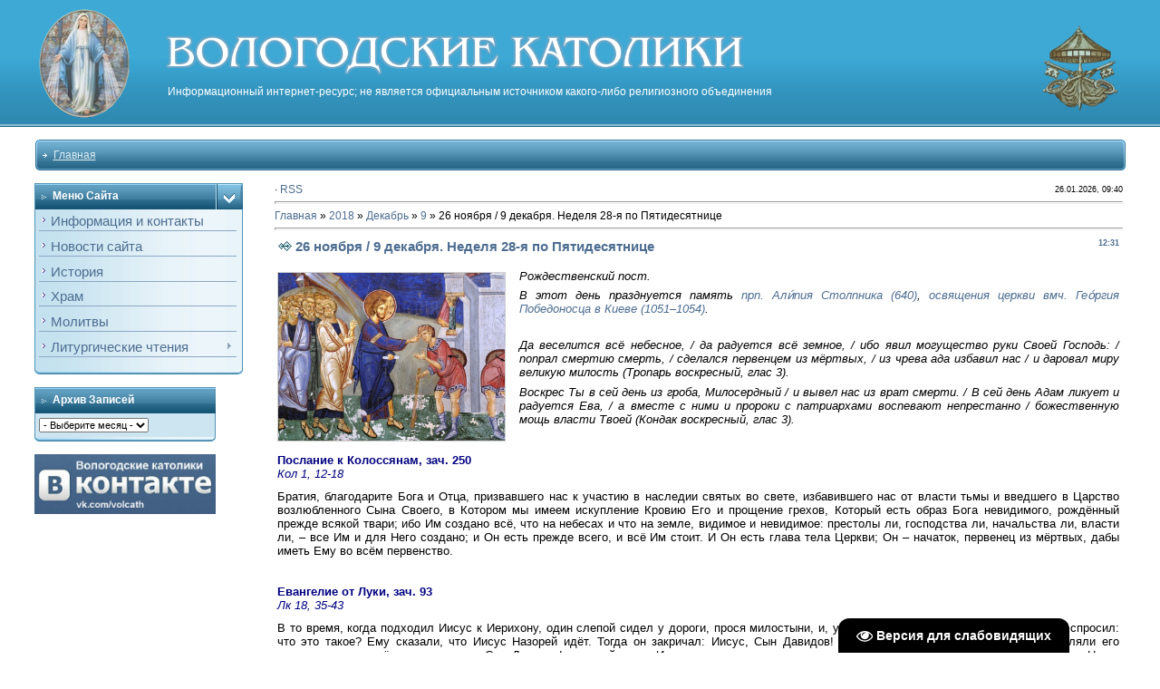

--- FILE ---
content_type: text/html; charset=UTF-8
request_url: https://volcath.ru/news/26_nojabrja_9_dekabrja_nedelja_28_ja_po_pjatidesjatnice/2018-12-09-676
body_size: 8867
content:
<html>
<head>
<meta http-equiv="content-type" content="text/html; charset=UTF-8">
<title>26 ноября / 9 декабря. Неделя 28-я по Пятидесятнице</title>

<link type="text/css" rel="stylesheet" href="/_st/my.css" />

	<link rel="stylesheet" href="/.s/src/base.min.css?v=221108" />
	<link rel="stylesheet" href="/.s/src/layer1.min.css?v=221108" />

	<script src="/.s/src/jquery-1.12.4.min.js"></script>
	
	<script src="/.s/src/uwnd.min.js?v=221108"></script>
	<script src="//s251.ucoz.net/cgi/uutils.fcg?a=uSD&ca=2&ug=999&isp=1&r=0.123617080164234"></script>
	<link rel="stylesheet" href="/.s/src/ulightbox/ulightbox.min.css" />
	<link rel="stylesheet" href="/.s/src/social.css" />
	<script src="/.s/src/ulightbox/ulightbox.min.js"></script>
	<script src="/.s/src/visually_impaired.min.js"></script>
	<script>
/* --- UCOZ-JS-DATA --- */
window.uCoz = {"layerType":1,"ssid":"525247143414732313377","country":"US","module":"news","sign":{"7251":"Запрошенный контент не может быть загружен. Пожалуйста, попробуйте позже.","7254":"Изменить размер","7287":"Перейти на страницу с фотографией.","7253":"Начать слайд-шоу","5458":"Следующий","7252":"Предыдущий","5255":"Помощник","3125":"Закрыть"},"uLightboxType":1,"language":"ru","site":{"id":"ovolcath","host":"volcath.narod.ru","domain":"volcath.ru"}};
/* --- UCOZ-JS-CODE --- */
	var uhe    = 2;
	var lng    = 'ru';
	var has    = 0;
	var imgs   = 0;
	var bg     = 0;
	var hwidth = 0;
	var bgs    = [1, 2 ];
	var fonts  = [18,20,22,24,26,28];
	var eyeSVG = '<?xml version="1.0" encoding="utf-8"?><svg width="18" height="18" viewBox="0 0 1750 1750" xmlns="http://www.w3.org/2000/svg"><path fill="#ffffff" d="M1664 960q-152-236-381-353 61 104 61 225 0 185-131.5 316.5t-316.5 131.5-316.5-131.5-131.5-316.5q0-121 61-225-229 117-381 353 133 205 333.5 326.5t434.5 121.5 434.5-121.5 333.5-326.5zm-720-384q0-20-14-34t-34-14q-125 0-214.5 89.5t-89.5 214.5q0 20 14 34t34 14 34-14 14-34q0-86 61-147t147-61q20 0 34-14t14-34zm848 384q0 34-20 69-140 230-376.5 368.5t-499.5 138.5-499.5-139-376.5-368q-20-35-20-69t20-69q140-229 376.5-368t499.5-139 499.5 139 376.5 368q20 35 20 69z"/></svg>';
	jQuery(function ($) {
		document.body.insertAdjacentHTML('afterBegin', '<a id="uhvb" class="in-body bottom-right" style="background-color:#000000; color:#ffffff; " href="javascript:;" onclick="uvcl();" itemprop="copy">'+eyeSVG+' <b>Версия для слабовидящих</b></a>');
		uhpv(has);
	});
	
 function uSocialLogin(t) {
			var params = {"vkontakte":{"height":400,"width":790},"facebook":{"height":520,"width":950},"yandex":{"width":870,"height":515},"google":{"width":700,"height":600},"ok":{"width":710,"height":390}};
			var ref = escape(location.protocol + '//' + ('volcath.ru' || location.hostname) + location.pathname + ((location.hash ? ( location.search ? location.search + '&' : '?' ) + 'rnd=' + Date.now() + location.hash : ( location.search || '' ))));
			window.open('/'+t+'?ref='+ref,'conwin','width='+params[t].width+',height='+params[t].height+',status=1,resizable=1,left='+parseInt((screen.availWidth/2)-(params[t].width/2))+',top='+parseInt((screen.availHeight/2)-(params[t].height/2)-20)+'screenX='+parseInt((screen.availWidth/2)-(params[t].width/2))+',screenY='+parseInt((screen.availHeight/2)-(params[t].height/2)-20));
			return false;
		}
		function TelegramAuth(user){
			user['a'] = 9; user['m'] = 'telegram';
			_uPostForm('', {type: 'POST', url: '/index/sub', data: user});
		}
function loginPopupForm(params = {}) { new _uWnd('LF', ' ', -250, -100, { closeonesc:1, resize:1 }, { url:'/index/40' + (params.urlParams ? '?'+params.urlParams : '') }) }
/* --- UCOZ-JS-END --- */
</script>

	<style>.UhideBlock{display:none; }</style>
	<script type="text/javascript">new Image().src = "//counter.yadro.ru/hit;noadsru?r"+escape(document.referrer)+(screen&&";s"+screen.width+"*"+screen.height+"*"+(screen.colorDepth||screen.pixelDepth))+";u"+escape(document.URL)+";"+Date.now();</script>
</head>

<body style="padding:0;margin:0;" bgcolor="#FFFFFF">

<!--U1AHEADER1Z--><table border="0" cellpadding="2" cellspacing="0" width="100%" align="center">
<tbody><tr>
<td height="10" bgcolor="#318EB7" background="/s/29.gif"></td>
</tr>
</tbody></table>

<table border="0" cellpadding="0" cellspacing="0" width="100%">
<tbody><tr>
<td width="100" height="130" valign="top" bgcolor="#318EB7" background="/s/29.gif">
<img border="0" src="/virgin-mary1.png" align="right" style="padding-left:40">
</td>
<td height="130" valign="top" bgcolor="#318EB7" background="/s/29.gif">
<div style="color:#FFFFFF;padding-left:40px;margin-top:20px;font-size:32pt;"><!-- <logo> --><img border="0" width="640" src="/title-volcath.png"><!-- </logo> --></div>
 <div style="color:#FFFFFF;padding-left:42px;margin-top:10px;font-size:9pt;"><font face="Arial">Информационный интернет-ресурс; не является официальным источником какого-либо религиозного объединения</br>
 <div style="display:none">e-mail: <a style="color:#FFFFFF;" href="mailto:volcath@yandex.ru">volcath@yandex.ru</a></div>
 </font></div>
</td>
<td height="130" valign="middle" bgcolor="#318EB7" background="/s/29.gif">
 <img border="0" src="/sede-vacante-80.png" height="96" style="float:right; padding-right:40;">
</td> 
</tr>
</tbody></table>

<table border="0" cellpadding="0" cellspacing="0" width="94%" align="center">
<tbody><tr>
<td height="14"></td>
</tr>
<tr>
<td>
<table border="0" cellpadding="0" cellspacing="0" width="100%">
<tbody><tr>
<td bgcolor="#318EB7"><img border="0" src="/.s/t/211/30.gif" width="5" height="34"></td>
<td width="70%" bgcolor="#318EB7" background="/.s/t/211/31.gif">

<table border="0" cellspacing="0" cellpadding="0">
<tbody><tr>
<td class="menuTd"><a class="menu1" href="http://volcath.ru/"><!--<s5176>-->Главная<!--</s>--></a></td> 


</tr>
</tbody></table>

</td>
<td width="30%" nowrap="nowrap" bgcolor="#318EB7" background="/.s/t/211/31.gif" align="right"><span class="pageTitle" style="font-size: 12pt;"></span></td>
<td bgcolor="#318EB7"><img border="0" src="/.s/t/211/32.gif" width="5" height="34"></td>
</tr>
</tbody></table>
</td>
</tr>
<tr>
<td height="14"></td>
</tr>
</tbody></table><!--/U1AHEADER1Z-->
<center>
<div style="width:98%">
<table border="0" cellpadding="0" cellspacing="0" width="96%" align="center">
<tr>

<td width="250" valign="top" style="padding-bottom:20px;">
<!--U1CLEFTER1Z--><!-- <block1> -->

<table border="0" cellpadding="0" cellspacing="0" width="230" style="font-size:10pt;">
<tbody><tr>
<td width="200" bgcolor="#318EB7" background="/.s/t/211/5.gif" class="blockT1"><span class="blockTitle"><!-- <bt> --><!--<s5184>-->Меню сайта<!--</s>--><!-- </bt> --></span></td>
<td width="30" bgcolor="#318EB7" background="/.s/t/211/5.gif" align="right"><img border="0" src="/.s/t/211/6.gif" width="30" height="29"></td>
</tr>
<tr>
<td colspan="2" bgcolor="#C3E1EF" background="/s/7.gif" class="blockT2">
<div align="center"><div align="center" style="text-align: left; font-size: 11pt;"><!-- <bc> --><div id="uMenuDiv1" class="uMenuV" style="position:relative;"><ul class="uMenuRoot">
<li><div class="umn-tl"><div class="umn-tr"><div class="umn-tc"></div></div></div><div class="umn-ml"><div class="umn-mr"><div class="umn-mc"><div class="uMenuItem"><a href="/index/0-2"><span>Информация и контакты</span></a></div></div></div></div><div class="umn-bl"><div class="umn-br"><div class="umn-bc"><div class="umn-footer"></div></div></div></div></li>
<li><div class="umn-tl"><div class="umn-tr"><div class="umn-tc"></div></div></div><div class="umn-ml"><div class="umn-mr"><div class="umn-mc"><div class="uMenuItem"><a href="/news"><span>Новости сайта</span></a></div></div></div></div><div class="umn-bl"><div class="umn-br"><div class="umn-bc"><div class="umn-footer"></div></div></div></div></li>
<li><div class="umn-tl"><div class="umn-tr"><div class="umn-tc"></div></div></div><div class="umn-ml"><div class="umn-mr"><div class="umn-mc"><div class="uMenuItem"><a href="/index/0-9"><span>История</span></a></div></div></div></div><div class="umn-bl"><div class="umn-br"><div class="umn-bc"><div class="umn-footer"></div></div></div></div></li>
<li><div class="umn-tl"><div class="umn-tr"><div class="umn-tc"></div></div></div><div class="umn-ml"><div class="umn-mr"><div class="umn-mc"><div class="uMenuItem"><a href="/index/0-10"><span>Храм</span></a></div></div></div></div><div class="umn-bl"><div class="umn-br"><div class="umn-bc"><div class="umn-footer"></div></div></div></div></li>
<li><div class="umn-tl"><div class="umn-tr"><div class="umn-tc"></div></div></div><div class="umn-ml"><div class="umn-mr"><div class="umn-mc"><div class="uMenuItem"><a href="/index/0-25"><span>Молитвы</span></a></div></div></div></div><div class="umn-bl"><div class="umn-br"><div class="umn-bc"><div class="umn-footer"></div></div></div></div></li>
<li style="position:relative;"><div class="umn-tl"><div class="umn-tr"><div class="umn-tc"></div></div></div><div class="umn-ml"><div class="umn-mr"><div class="umn-mc"><div class="uMenuItem"><div class="uMenuArrow"></div><a href="https://vaticancatholic.com/catholic-calendar/" target="_blank"><span>Литургические чтения</span></a></div></div></div></div><div class="umn-bl"><div class="umn-br"><div class="umn-bc"><div class="umn-footer"></div></div></div></div><ul style="display:none;">
<li><div class="uMenuItem"><a href="https://fsspx-fsipd.lv/ru/orthopraxia/apostolskiya-i-evangelskiya-chteniya-rimskago-obryada" target="_blank"><span>Традиционный латинский обряд</span></a></div></li>
<li><div class="uMenuItem"><a href="https://fsspx-fsipd.lv/ru/orthopraxia/liturgicheskie-chteniya" target="_blank"><span>Славяно-византийский обряд</span></a></div></li></ul></li></ul></div><script>$(function(){_uBuildMenu('#uMenuDiv1',0,document.location.href+'/','uMenuItemA','uMenuArrow',2500);})</script><!-- </bc> --></div></div>
</td>
</tr>
<tr>
<td colspan="2"><img border="0" src="/.s/t/211/8.gif" width="230" height="5"></td>
</tr>
</tbody></table><br>

<!-- </block1> -->

<!-- <block4> -->

<!-- </block4> -->

<!-- <block5> -->

<!-- </block5> -->

<!-- <block8> -->

<!-- </block8> -->

<!-- <block9> -->

<!-- </block9> -->

<!-- <block12> -->

<table border="0" cellpadding="0" cellspacing="0" width="200">
<tbody><tr>
<td width="170" bgcolor="#318EB7" background="/.s/t/211/5.gif" class="blockT1"><span class="blockTitle"><!-- <bt> --><!--<s5347>-->Архив записей<!--</s>--><!-- </bt> --></span></td>
<td width="30" bgcolor="#318EB7" background="/.s/t/211/5.gif" align="right"><img border="0" src="/.s/t/211/5.gif"></td>
</tr>
<tr>
<td colspan="2" bgcolor="#C3E1EF" background="/s/7a.gif" class="blockT2">
<div align="center"><div align="left"><!-- <bc> --><select class="archMenu" name="archmenu" onchange="top.location.href='/news/'+this.options[this.selectedIndex].value;"><option value="">- Выберите месяц -</option><option value="2013-05">2013 Май</option><option value="2013-06">2013 Июнь</option><option value="2013-07">2013 Июль</option><option value="2013-08">2013 Август</option><option value="2013-09">2013 Сентябрь</option><option value="2013-10">2013 Октябрь</option><option value="2013-11">2013 Ноябрь</option><option value="2013-12">2013 Декабрь</option><option value="2014-01">2014 Январь</option><option value="2014-02">2014 Февраль</option><option value="2014-03">2014 Март</option><option value="2014-04">2014 Апрель</option><option value="2014-05">2014 Май</option><option value="2014-06">2014 Июнь</option><option value="2014-07">2014 Июль</option><option value="2014-08">2014 Август</option><option value="2014-09">2014 Сентябрь</option><option value="2014-10">2014 Октябрь</option><option value="2014-11">2014 Ноябрь</option><option value="2014-12">2014 Декабрь</option><option value="2015-01">2015 Январь</option><option value="2015-02">2015 Февраль</option><option value="2015-03">2015 Март</option><option value="2015-04">2015 Апрель</option><option value="2015-05">2015 Май</option><option value="2015-06">2015 Июнь</option><option value="2015-07">2015 Июль</option><option value="2015-08">2015 Август</option><option value="2015-09">2015 Сентябрь</option><option value="2015-10">2015 Октябрь</option><option value="2015-11">2015 Ноябрь</option><option value="2015-12">2015 Декабрь</option><option value="2016-01">2016 Январь</option><option value="2016-02">2016 Февраль</option><option value="2016-03">2016 Март</option><option value="2016-04">2016 Апрель</option><option value="2016-05">2016 Май</option><option value="2016-06">2016 Июнь</option><option value="2016-07">2016 Июль</option><option value="2016-08">2016 Август</option><option value="2016-09">2016 Сентябрь</option><option value="2016-10">2016 Октябрь</option><option value="2016-11">2016 Ноябрь</option><option value="2016-12">2016 Декабрь</option><option value="2017-01">2017 Январь</option><option value="2017-02">2017 Февраль</option><option value="2017-03">2017 Март</option><option value="2017-04">2017 Апрель</option><option value="2017-05">2017 Май</option><option value="2017-06">2017 Июнь</option><option value="2017-07">2017 Июль</option><option value="2017-08">2017 Август</option><option value="2017-09">2017 Сентябрь</option><option value="2017-10">2017 Октябрь</option><option value="2017-11">2017 Ноябрь</option><option value="2017-12">2017 Декабрь</option><option value="2018-01">2018 Январь</option><option value="2018-02">2018 Февраль</option><option value="2018-03">2018 Март</option><option value="2018-04">2018 Апрель</option><option value="2018-05">2018 Май</option><option value="2018-06">2018 Июнь</option><option value="2018-07">2018 Июль</option><option value="2018-08">2018 Август</option><option value="2018-09">2018 Сентябрь</option><option value="2018-10">2018 Октябрь</option><option value="2018-11">2018 Ноябрь</option><option value="2018-12">2018 Декабрь</option><option value="2019-01">2019 Январь</option><option value="2019-02">2019 Февраль</option><option value="2019-03">2019 Март</option><option value="2019-04">2019 Апрель</option><option value="2019-05">2019 Май</option><option value="2019-06">2019 Июнь</option><option value="2019-07">2019 Июль</option><option value="2019-08">2019 Август</option><option value="2019-09">2019 Сентябрь</option><option value="2019-10">2019 Октябрь</option><option value="2019-11">2019 Ноябрь</option><option value="2019-12">2019 Декабрь</option><option value="2020-01">2020 Январь</option><option value="2020-02">2020 Февраль</option><option value="2020-03">2020 Март</option><option value="2020-04">2020 Апрель</option><option value="2020-05">2020 Май</option><option value="2020-06">2020 Июнь</option><option value="2020-07">2020 Июль</option><option value="2020-08">2020 Август</option><option value="2020-09">2020 Сентябрь</option><option value="2020-10">2020 Октябрь</option><option value="2020-11">2020 Ноябрь</option><option value="2020-12">2020 Декабрь</option><option value="2021-01">2021 Январь</option><option value="2021-02">2021 Февраль</option><option value="2021-03">2021 Март</option><option value="2021-04">2021 Апрель</option><option value="2021-05">2021 Май</option><option value="2021-06">2021 Июнь</option><option value="2021-07">2021 Июль</option><option value="2021-08">2021 Август</option><option value="2021-09">2021 Сентябрь</option><option value="2022-09">2022 Сентябрь</option><option value="2022-10">2022 Октябрь</option><option value="2022-11">2022 Ноябрь</option><option value="2022-12">2022 Декабрь</option><option value="2023-01">2023 Январь</option><option value="2023-02">2023 Февраль</option><option value="2023-03">2023 Март</option><option value="2023-04">2023 Апрель</option><option value="2023-05">2023 Май</option><option value="2023-06">2023 Июнь</option><option value="2023-07">2023 Июль</option><option value="2023-08">2023 Август</option><option value="2023-09">2023 Сентябрь</option><option value="2023-10">2023 Октябрь</option><option value="2023-11">2023 Ноябрь</option><option value="2023-12">2023 Декабрь</option><option value="2024-01">2024 Январь</option><option value="2024-02">2024 Февраль</option><option value="2024-03">2024 Март</option><option value="2024-04">2024 Апрель</option><option value="2024-05">2024 Май</option><option value="2025-01">2025 Январь</option></select><!-- </bc> --></div></div>
</td>
</tr>
<tr>
<td colspan="2"><img border="0" src="/.s/t/211/8.gif" width="200" height="5"></td>
</tr>
</tbody></table><br>

<!-- </block12> --><!--/U1CLEFTER1Z-->

<!-- <buttons-socialnets> -->
<div align="left">
 <a target="blank" href="//vk.com/volcath"><img src="/images/vk.jpg" width="200" alt="VK" /></a>
</div>
<!-- </buttons-socialnets> -->

<!-- </empty-table> --><table><tr><td height="15"></td></tr></table><!-- </empty-table> --> 
 
 <!-- <block-globe> -->
 <div style="display:none">
<table border="0" cellpadding="0" cellspacing="0" width="200" style="font-size: 10pt;">
<tbody><tr>
<td width="170" bgcolor="#318EB7" background="/.s/t/211/5.gif" class="blockT1"><span class="blockTitle"><!-- <bt> --><!--<s5184>-->Посещаемость<!--</s>--><!-- </bt> --></span></td>
<td width="30" bgcolor="#318EB7" background="/.s/t/211/5.gif" align="right"><img border="0" src="/.s/t/211/5.gif"></td>
</tr>
<tr>
<td colspan="2" bgcolor="#C3E1EF" background="/s/7a.gif" class="blockT2">
<div align="center">
<script type="text/javascript" src="http://ji.revolvermaps.com/r.js"></script><script type="text/javascript">rm_f1st('0','180','true','false','cce5f1','8x8emja020n','true','ff0000');</script><noscript><applet codebase="http://ri.revolvermaps.com/j" code="core.RE" width="180" height="180" archive="g.jar"><param name="cabbase" value="g.cab" /><param name="r" value="true" /><param name="n" value="false" /><param name="i" value="8x8emja020n" /><param name="m" value="0" /><param name="s" value="180" /><param name="c" value="ff0000" /><param name="v" value="true" /><param name="b" value="cce5f1" /><param name="rfc" value="true" /></applet></noscript>
</div>
</td>
</tr>
<tr>
<td colspan="2"><img border="0" src="/.s/t/211/8.gif" width="200" height="5"></td>
</tr>
</tbody></table><br>
 </div>
<!-- </block-globe> -->

</td>

<td valign="top" class="mFrame">

<table border="0" cellpadding="0" cellspacing="0" width="100%">
<tr>
<td width="60%"> &middot; <a href="https://volcath.ru/news/rss/">RSS</a></td>
<td align="right" class="copy">26.01.2026, 09:40</td>
</tr>
</table>
<hr>
<!-- <middle> -->
<!-- <body> --><a href="http://volcath.ru/"><!--<s5176>-->Главная<!--</s>--></a> &raquo; <a class="dateBar breadcrumb-item" href="/news/2018-00">2018</a> <span class="breadcrumb-sep">&raquo;</span> <a class="dateBar breadcrumb-item" href="/news/2018-12">Декабрь</a> <span class="breadcrumb-sep">&raquo;</span> <a class="dateBar breadcrumb-item" href="/news/2018-12-09">9</a> &raquo; 26 ноября / 9 декабря. Неделя 28-я по Пятидесятнице
<hr />

<table border="0" width="100%" cellspacing="1" cellpadding="2" class="eBlock">
<tr><td width="90%"><div class="eTitle"><div style="float:right;font-size:9px;">12:31 </div>26 ноября / 9 декабря. Неделя 28-я по Пятидесятнице</div></td></tr>
<tr><td class="eMessage"><!-- Икона -->
<script type="text/javascript" src="/highslide/highslide-with-gallery.js"></script>
<script type="text/javascript" src="/highslide/highslide.config2.js"></script>
<link rel="stylesheet" type="text/css" href="/highslide/highslide.css" />

<script type="text/javascript">
 hs.graphicsDir = '/highslide/graphics/';
</script>

<div class="highslide-gallery" style="float:left; padding-left:0px; padding-right:15px; padding-top:10px">
<a href="/images/Christ-healing-the-blind-near-Jericho.jpg" class="highslide" title="Исцеление слепорождённого. Фреска. Сербия. Монастырь Раваница. ок.1388 г." onclick="return hs.expand(this)">
<img src="/images/Christ-healing-the-blind-near-Jericho.jpg" alt="" border="0" hspace="0" vspace="5" width="250"></a></div>

<p align="justify" style="margin-top:12px; margin-bottom:6px; font-size:13; font-style:italic;">
Рождественский пост.

<p align="justify" style="margin-top:0px; margin-bottom:25px; font-size:13; font-style:italic;">
В этот день празднуется память <a target=blank href="https://azbyka.ru/days/sv-alipij-stolpnik">прп. Али́пия Столпника (640)</a>,
<a target=blank href="https://azbyka.ru/days/sv-georgij-pobedonosec">освящения церкви вмч. Гео́ргия Победоносца в Киеве (1051–1054)</a>.


 <!-- Молитвы -->
<p align="justify" style="margin-top:0px; margin-bottom:7px; font-size:13; font-style:italic;">
Да веселится всё небесное, / да радуется всё земное, / ибо явил могущество руки Своей Господь: / попрал смертию смерть, / сделался первенцем из мёртвых, / из чрева ада избавил нас / и даровал миру великую милость (Тропарь воскресный, глас 3).

<p align="justify" style="margin-top:0px; margin-bottom:30px; font-size:13; font-style:italic;">
Воскрес Ты в сей день из гроба, Милосердный / и вывел нас из врат смерти. / В сей день Адам ликует и радуется Ева, / а вместе с ними и пророки с патриархами воспевают непрестанно / божественную мощь власти Твоей (Кондак воскресный, глас 3).


 <!-- Апостол -->
<p align="justify" style="margin-top:0px; margin-bottom:10px; color:navy;">
<b>Послание к Колоссянам, зач. 250</b><br />
<i>Кол 1, 12-18</i>

<p align="justify" style="margin-top:0px; margin-bottom:30px;">
Братия, благодарите Бога и Отца, призвавшего нас к участию в наследии святых во свете, избавившего нас от власти тьмы и введшего в Царство возлюбленного Сына Своего, в Котором мы имеем искупление Кровию Его и прощение грехов, Который есть образ Бога невидимого, рождённый прежде всякой твари; ибо Им создано всё, что на небесах и что на земле, видимое и невидимое: престолы ли, господства ли, начальства ли, власти ли, – все Им и для Него создано; и Он есть прежде всего, и всё Им стоит. И Он есть глава тела Церкви; Он – начаток, первенец из мёртвых, дабы иметь Ему во всём первенство.


 <!-- Евангелие -->
<p align="justify" style="margin-top:0px; margin-bottom:10px; color:navy;">
<b>Евангелие от Луки, зач. 93</b><br />
<i>Лк 18, 35-43</i>

<p align="justify" style="margin-top:0px; margin-bottom:30px;">
В то время, когда подходил Иисус к Иерихону, один слепой сидел у дороги, прося милостыни, и, услышав, что мимо него проходит народ, спросил: что это такое? Ему сказали, что Иисус Назорей идёт. Тогда он закричал: Иисус, Сын Давидов! помилуй меня. Шедшие впереди заставляли его молчать; но он ещё громче кричал: Сын Давидов! помилуй меня. Иисус, остановившись, велел привести его к Себе: и, когда тот подошёл к Нему, спросил его: чего ты хочешь от Меня? Он сказал: Господи! чтобы мне прозреть. Иисус сказал ему: прозри! вера твоя спасла тебя. И он тотчас прозрел и пошёл за Ним, славя Бога; и весь народ, видя это, воздал хвалу Богу.


<!-- Размышление -->
<p align="left" style="margin-top:0px; margin-bottom:10px; color:navy;">
<b>Размышления на Евангелие дня</b> <i>(Лк 18, 35-43)</i>

<p align="justify" style="margin-top:0px; margin-bottom:5px;">
Матфей говорит о двух слепцах: и может быть, два были исцелены; но, вероятно, один из них более обратил на себя внимание, тот, о котором упоминает теперь Марк. Но посмотри, как народ чтит Иисуса: даже запрещает слепому кричать, как бы тут проходил какой-нибудь царь. А спрашивает Иисус слепого для того, чтобы не сказали, будто Он даёт не то, чего слепой хотел. И благорассудна была душа слепого, ибо по исцелении он не оставил Иисуса, но последовал за Ним.

<p align="justify" style="margin-top:0px; margin-bottom:20px;">
А (иносказательно) можно разуметь это так: Иерихон означает низменное место (мир); слепой, сидящий здесь, есть образ человеческого естества, которое некогда усыновлено было Богу, превыше всякой почести земной; оно и взывало ко Христу, проходящему чрез Иерихон, то есть мир сей. А Христос помиловал его и спас по вере его, когда оно совлекло с себя ветхую одежду греха. По получении же спасения оно последовало за Ним (Христом), исполняя заповеди на своём пути, то есть в жизни сей. Ибо только в сей жизни можно последовать Христу, а после неё уже затворяются двери (спасения) и уже не будет времени к исполнению заповедей Божиих.

<p align="justify" style="margin-top:0px; margin-bottom:30px; font-size:12; font-style:italic;">
<a target="blank" href="https://azbyka.ru/otechnik/Feofilakt_Bolgarskij/tolkovanie-na-evangelie-ot-marka/10">Феофилакт Болгарский. Толкование на Евангелие от Марка.</a>


 <!-- Кнопка Вверх -->
<script type="text/javascript">
$(function() {
 $.fn.scrollToTop = function() {
 $(this).hide().removeAttr("href");
 if ($(window).scrollTop() >= "450") $(this).fadeIn("slow")
 var scrollDiv = $(this);
 $(window).scroll(function() {
 if ($(window).scrollTop() <= "450") $(scrollDiv).fadeOut("slow")
 else $(scrollDiv).fadeIn("slow")
 });
 $(this).click(function() {
 $("html, body").animate({scrollTop: 0}, "slow")
 })
 }
});

$(function() {
 $("#Go_Top").scrollToTop();
});
</script>

<a style='position: fixed; bottom: 80px; left: 125px; cursor:pointer; display:none;'
href='#' id='Go_Top'>
 <img src="/images/arrow_up.png" alt="Наверх" title="Наверх">
</a> </td></tr>
<tr><td colspan="2" class="eDetails">

 <!--<s3177>-->Просмотров<!--</s>-->: 1097 |
<!--<s3178>-->Добавил<!--</s>-->: <a href="javascript:;" rel="nofollow" onclick="window.open('/index/8-3', 'up3', 'scrollbars=1,top=0,left=0,resizable=1,width=700,height=375'); return false;">admin</a>

</td></tr>
</table>

<!-- </body> --> 
<!-- </middle> -->
</td>
</tr>
</table>


</div></center>
<!--U1BFOOTER1Z--><table border="0" cellpadding="0" cellspacing="0" width="100%" height="24">
<tr>
<td width="100%" align="center" bgcolor="#C3E1EF" background="/.s/t/211/9.gif"><!-- <copy> --><!-- </copy> --></td>
</tr>
</table><!--/U1BFOOTER1Z-->

<!-- Yandex.Metrika counter -->
<script src="//mc.yandex.ru/metrika/watch.js" type="text/javascript"></script>
<script type="text/javascript">
try { var yaCounter7991173 = new Ya.Metrika({id:7991173});
} catch(e) { }
</script>
<noscript><div><img src="//mc.yandex.ru/watch/7991173" style="position:absolute; left:-9999px;" alt="" /></div></noscript>
<!-- /Yandex.Metrika counter -->

</body>
</html>
<!-- 20.03700 (s251) -->